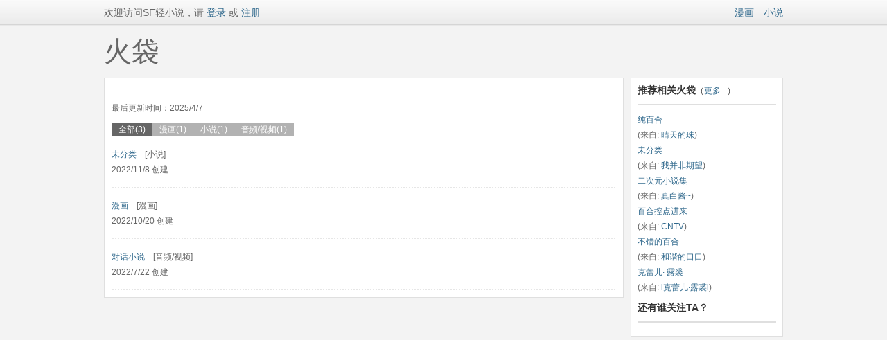

--- FILE ---
content_type: text/html; charset=utf-8
request_url: http://p.sfacg.com/u/006F22817B7E33C6/
body_size: 15009
content:
<!DOCTYPE html PUBLIC "-//W3C//DTD XHTML 1.0 Transitional//EN" "http://www.w3.org/TR/xhtml1/DTD/xhtml1-transitional.dtd">
<html xmlns="http://www.w3.org/1999/xhtml">
<head>
<meta http-equiv="Content-Type" content="text/html; charset=utf-8" />
<meta http-equiv="X-UA-Compatible" content="IE=EmulateIE7" />
<meta NAME="keywords" content="轻小说,txt小说,SF动漫,言情小说,玄幻小说,动漫轻小说,日本轻小说,免费小说">
<meta NAME="description" content="提供最新最全的轻小说网站,言情小说,玄幻小说,网游小说,武侠小说,各类小说阅读,在线连载,页面清新,无眩杂广告,满足您的阅读需求">
<title>雷电鸣的火袋_火袋收藏_SF互动传媒网</title>
<link href="/css/HD.css" rel="stylesheet" type="text/css" />
<script src="/Scripts/jquery-1.7.1.min.js" type="text/javascript"></script>
</head>
<body>
<div class="Reduction_top">
<div class="wrap">
<div class="Reduction_left" id="UserInfo">数据载入中...</div>
<div class="Reduction_right"><a href="https://manhua.sfacg.com/">漫画</a>　<a href="https://book.sfacg.com/">小说</a>
</div>
</div>
</div>

<link href="https://book.sfacg.com/css/jquery-ui-1.7.2.custom.css" rel="stylesheet" type="text/css" />
<script type="text/javascript" src="https://book.sfacg.com/js/jquery-ui-1.7.2.custom.min.js"></script>
<script language="javascript" type="text/javascript">
    $(function () {
        var isLogin = "false";
        $.ajax({
            url: 'https://passport.sfacg.com/Ajax/GetLoginInfo.ashx',
            dataType: 'jsonp',
            jsonp: "callback",
            success: function (json) {
                isLogin = json[0].login;
                if (json[0].login == "false") {
                    $("#UserInfo").html('欢迎访问SF轻小说，请<a href="https://passport.sfacg.com/Login.aspx?ReturnUrl=' + location.href + '"> 登录</a> 或 <a href="https://passport.sfacg.com/Register.aspx">注册</a>');
                }
                else {
                    $("#UserInfo").html('您好，<a href="javascript:void(0)">' + json[0].nickname + '</a>　<a href="/u/' + json[0].name + '/">我的火袋</a>　<a href="https://passport.sfacg.com/LoginOut.aspx?ReturnUrl=' + location.href + '">退出</a>');
                }
            },
            error: function (result, status) {
            }
        });

        $("#AddNewPocket").click(function () {
            if (!CheckLogin())
                return;
            if (!$("#NewPocketWindow").dialog("isOpen")) {
                $("#NewPocketWindow").dialog("open");

                $("#btCancelNewPocket").unbind("click").click(function () {
                    $("#NewPocketWindow").dialog('close');
                });
                $("#NewPocketWindow input[type='text']").focus(function () {
                    $("#NewPocketWindow input[type='text']").val("");
                });
                $("#NewPocketWindow .submit_buttons").unbind("click").click(function () {
                    $.ajax({
                        type: 'post',
                        url: '/APP/API/BookSheet.ashx?op=add',
                        data: { pocketType: $("[name='rdo1']:checked").val() },
                        dataType: 'json',
                        cache: false,
                        success: function (json) {
                            if (json.status == 200) { //成功返回火袋
                                //添加内容到火袋
                                alert("添加新火袋成功");
                                $("#NewPocketWindow").dialog('close');
                                $('#ContentList').load("/u/content/006F22817B7E33C6-0-1");
                            }
                            else {
                                alert(json.msg);
                            }
                        },
                        error: function (result, status) {
                            alert("网络故障,数据载入出错.");
                        }
                    });
                });
            }
        });

        $('#ContentList').load("/u/content/006F22817B7E33C6-0-1");
        ////翻页
        //$("#APP a").die("click");
        //$("#APP a").live("click", function () {
        //    $("#ContentList").load($(this).attr('u'));
        //});
        var tabs = $('#Tabs li');
        for (var i = 0; i < tabs.length; i++) {
            tabs.eq(i).children('a').click(function () {
                tabs.removeAttr("style");
                $(this).parent().css("background-color", "#666666");
                $('#ContentList').load("/u/content/006F22817B7E33C6-" + $(this).attr("t") + "-1");
            });
        }

        $("#LoginWindow").dialog({

            bgiframe: true,

            autoOpen: false,

            width: 700,
            modal: true,

            buttons: {
            }
        });
        $("#LoginWindow").dialog().parents(".ui-dialog").find(".ui-dialog-titlebar").remove();
        $("#LoginWindow").attr("class", "Pop_pics");

        $("#NewPocketWindow").dialog({

            bgiframe: true,

            autoOpen: false,

            width: 700,
            modal: true,

            buttons: {
            }
        });
        $("#NewPocketWindow").dialog().parents(".ui-dialog").find(".ui-dialog-titlebar").remove();
        $("#NewPocketWindow").attr("class", "Pop_pics");

        function CheckLogin() {
            if (isLogin == "true")
                return true;
            else//未登录弹出登陆框
            {
                if (!$("#LoginWindow").dialog("isOpen")) {
                    $("#LoginWindow").dialog("open");
                    $("#LoginErr").hide();
                    $("#EmptyName").hide();
                    $("#EmptyPassword").hide();
                    $("#TryLogin").unbind("click").click(function () {
                        $("#LoginErr").hide();
                        $("#EmptyName").hide();
                        $("#EmptyPassword").hide();
                        if ($("#LoginName").val() == "") {
                            $("#EmptyName").show();
                            return;
                        }
                        if ($("#LoginPassword").val() == "") {
                            $("#EmptyPassword").show();
                            return;
                        }
                        $.ajax({
                            url: 'https://passport.sfacg.com/Ajax/QuickLoginCross.ashx',
                            data: { name: $("#LoginName").val(), password: $("#LoginPassword").val(), al: $("#AutoLogin").attr("checked") == "checked" },
                            dataType: 'jsonp',
                            jsonp: "callback",
                            success: function (json) {
                                isLogin = json[0].login;
                                if (json[0].login == "false") //用户未登录
                                {
                                    $("#LoginErr").show();
                                }
                                else {
                                    $("#LoginWindow").dialog('close');
                                    location.href = location.href;
                                }
                            },
                            error: function (result, status) {

                            }
                        });
                    });
                    $("#btCancelLogin").unbind("click").click(function () {
                        $("#LoginWindow").dialog('close');
                    });
                }
                return false;
            }
        }
    });
</script>

<div class="wrap">
<h1 style="width:980px;">火袋</h1>
<div class="wrap_left">
<div class="content_left2" style="margin-top:0;">
<ul class="content_comment" style="margin:0 0 10px 0;">
<li style="width:68px;"></li>
<li style="width:660px;">　<span style="color:#FF33cc"></span><br />
最后更新时间：2025/4/7
</li>
</ul>

<ul class="content_Tab whitefont" style="float:left; width:500px;margin-left: 0px;" id="Tabs">
  <li style="background-color: #666666;"><a href="javascript:void(0);"t="0">全部(3)</a></li>
  <li><a href="javascript:void(0);" t="1">漫画(1)</a></li>
  <li><a href="javascript:void(0);" t="2">小说(1)</a></li>
  <li><a href="javascript:void(0);" t="3">音频/视频(1)</a></li>
</ul>

    <div class="clearer"></div>
    <div id="ContentList">loading...
    </div>
</div>
</div>
<div class="wrap_right">
<div class="content_right" style="margin-top:0;">
<span class="content_title" style="padding-top: 0;">推荐相关火袋<span style="font-size:12px;font-weight: normal;">（<a href="#">更多...</a>）</span></span>
<span class="content_right_titleline"></span>
<span style="line-height:22px;">
          <a href="/p/8311285/" target="_blank">纯百合</a><br />
(来自: <a href="/u/39564993D0DDC00C/" target="_blank">晴天的珠</a>)<br />
          <a href="/p/11785633/" target="_blank">未分类</a><br />
(来自: <a href="/u/7F2EF3492C49BEA5/" target="_blank">我并非期望</a>)<br />
          <a href="/p/237875/" target="_blank">二次元小说集</a><br />
(来自: <a href="/u/5ECE995B02D353C8/" target="_blank">真白酱~</a>)<br />
          <a href="/p/8304247/" target="_blank">百合控点进来</a><br />
(来自: <a href="/u/69952CA7C3382885/" target="_blank">CNTV</a>)<br />
          <a href="/p/8311402/" target="_blank">不错的百合</a><br />
(来自: <a href="/u/760B5E0C783A09A7/" target="_blank">和谐的口口</a>)<br />
          <a href="/p/237372/" target="_blank">克蕾儿&#183; 露裘</a><br />
(来自: <a href="/u/7828ADDC5B7779DC/" target="_blank">l克蕾儿&#183;露裘l</a>)<br />

</span>

<span class="content_title">还有谁关注TA？</span>
<span class="content_right_titleline"></span>


<div class="content_right_user">
<ul style="width:228px;">
</ul>
</div>

</div>
</div>
<div class="Pop_pics" style="padding:10px;width:680px;display:none" id="NewPocketWindow">
  <div class="Pop_up_box">
    <ul class="Pop_up_box_menu">
      <li style="width:614px;padding-left:20px;">创建新火袋</li>
      <li><a href="javascript:void(0)" id="btCancelNewPocket">关闭</a></li>
    </ul>
    <div style="padding:10px 0 0 20px;;line-height:22px;">
      <ul class="clearer2 font_red Voting_selector_box">
        <li><strong>选择火袋类别,漫画和小说火袋都只能对应的装入漫画和小说</strong></li>
        <li>
          <input name="rdo1" type="radio" checked="checked" value="1"/>
          　漫画火袋</li>
		<li><input name="rdo1" type="radio" value="2"/>
          　小说火袋
		</li>
        <li style="margin:15px 0;"><a href="javascript:void(0)" class="submit_buttons">确定提交</a></li>
        <li style="margin:15px 0;"><strong>什么是火袋........</strong><br />
          火袋是个人基于某个特定主题的一系列推荐或收藏，比如"最棒的10部运动类漫画"，“后宫类纯爱轻小说”。
          <br />
          过于通泛和个人化的题目(比如"我最喜欢的漫画/小说")对别人的意义可能不大。 

          <br />
          <br />
          除了特别无用(将以投票决定)的以外, 火袋将在被推荐的每一本书的介绍页里出现，以对别人的有用程度排序。
          <br />
          一个火袋包含的条目总数不超过<span style="color:#bd0000;">60</span>个。<br />
          <br />
 <span style="color:#bd0000;">收藏到火袋里的书如有内容更新，系统会自动提示您。</span></li>
      </ul>
    </div>
  </div>
</div>
<div class="Pop_pics" id="LoginWindow" style="padding:10px;width:680px;display:none">
<div class="Pop_up_box">
<ul class="Pop_up_box_menu">
  <li style="width:614px;padding-left:20px;">网站登录</li>
  <li><a href="javascript:void(0)" id="btCancelLogin">关闭</a></li>
</ul>
<div style="padding:10px 0 0 20px;;line-height:22px;">
<ul class="clearer2 Voting_selector_box">
<li style="margin:0 0 10px 0;font-size:14px;color:#333333;"><strong>您需要登录才能使用该功能</strong></li>
<li style="margin:0 0 5px 0;"><span style="color:#bd0000;" id="LoginErr">用户名或密码不正确<br /></span>用户名：</li>
<li><input class="sf_input2" style="width:300px;" type="text" id="LoginName" />　<span style="color:#bd0000;" id="EmptyName">用户名为空</span></li>
<li style="margin:5px 0 5px 0;">密码：</li>
<li><input class="sf_input2" style="width:300px;" type="password" id="LoginPassword"/>　<span style="color:#bd0000;" id="EmptyPassword">密码为空</span></li>
<li style="margin-top:10px;"><input type="checkbox" id="AutoLogin" /> 记住我的登录状态　|　<a href="https://passport.sfacg.com/FindPassword.aspx">忘记密码？</a></li>
<li style="margin:15px 0;"><a href="javascript:void(0)" class="submit_buttons" id="TryLogin">确定登录</a>　<a href="https://passport.sfacg.com/Register.aspx">新用户注册</a></li>
<li><strong>使用第三方账号登录：</strong><p>
<a href="https://graph.qq.com/oauth2.0/authorize?client_id=101142681&response_type=code&redirect_uri=https://passport.sfacg.com/oauth/qq/authsuccess.ashx&state=sf" target="_blank"><img src="https://passport.sfacg.com/images/QQ_Connect_logo.png" width="120" height="24" border="0"/></a>　　<a href="https://api.weibo.com/oauth2/authorize?client_id=2836361557&response_type=code&redirect_uri=https://passport.sfacg.com/oauth/sina/authsuccess.ashx" target="_blank"><img src="https://passport.sfacg.com/images/sing_loginbtn_03.png" width="120" height="24" /></a>　　<a href="https://www.facebook.com/dialog/oauth?client_id=314584345382224&response_type=code&redirect_uri=https://passport.sfacg.com/oauth/facebook/authsuccess.ashx&state=sf"  target="_blank"><img src="https://passport.sfacg.com/images/FB_Connect_logo.png" width="121" height="24" /></a></p></li>
</ul>
</div>
</div>
</div>
</div>
<div class="content_bottom">
<div class="content_bottom_line"></div>
</div>
<div id="TJ" style="position:absolute; width:0; height:0; overflow: hidden;">
<script src="//w.cnzz.com/c.php?id=30013274" language="JavaScript" charset="gb2312"></script>
<script src='//w.cnzz.com/c.php?id=30062359' language='JavaScript'></script>
<script type="text/javascript">
    var _mtac = {};
    (function () {
        var mta = document.createElement("script");
        mta.src = "//pingjs.qq.com/h5/stats.js?v2.0.4";
        mta.setAttribute("name", "MTAH5");
        mta.setAttribute("sid", "500624013");

        var s = document.getElementsByTagName("script")[0];
        s.parentNode.insertBefore(mta, s);
    })();
</script>
</div>
</body>
</html>


--- FILE ---
content_type: text/html; charset=utf-8
request_url: https://passport.sfacg.com/Ajax/GetLoginInfo.ashx?callback=jQuery171005095111271861352_1769106023744&_=1769106025147
body_size: 60
content:
jQuery171005095111271861352_1769106023744([{login:"false"}])

--- FILE ---
content_type: text/html; charset=utf-8
request_url: http://p.sfacg.com/u/content/006F22817B7E33C6-0-1
body_size: 428
content:


        <ul class="HD_Index_list">
                <li><a href="/p/14335722/">未分类</a>　[小说]　
                    <br />2022/11/8 创建</li>
                <li><a href="/p/14301836/">漫画</a>　[漫画]　
                    <br />2022/10/20 创建</li>
                <li><a href="/p/13921847/">对话小说</a>　[音频/视频]　
                    <br />2022/7/22 创建</li>

        </ul>
